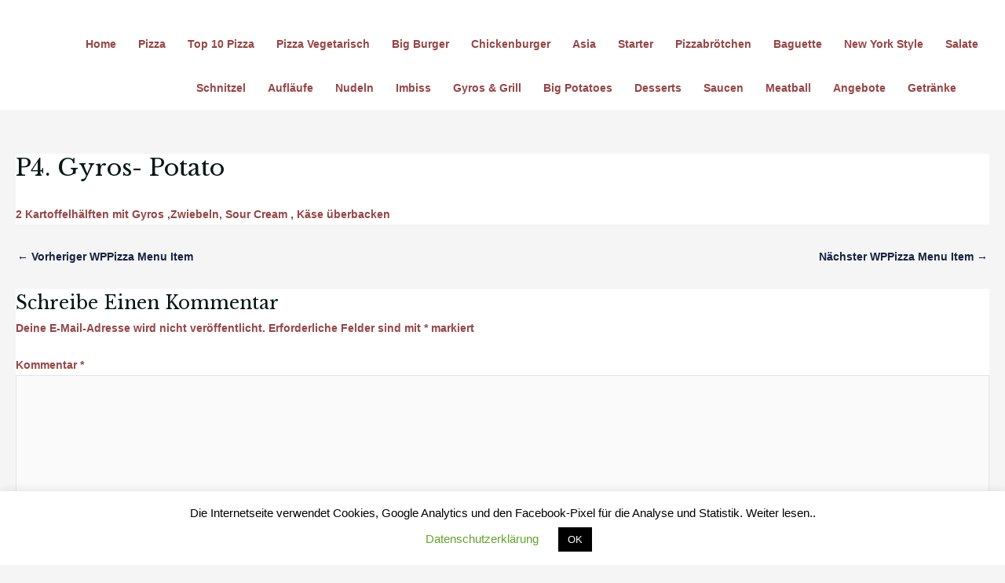

--- FILE ---
content_type: application/javascript
request_url: https://american-golden.de/wp-content/plugins/wppizza/js/scripts.min.js?ver=3.17.4
body_size: 6647
content:
var wppizzaCartJson={},wppizzaOnCartInit=function(){},wppizzaUpdateCart=function(){},wppizzaTotalsBefore=function(){},wppizzaTotals=function(){},wppizzaRestoreOrder=function(){},wppizzaPrepareOrder=function(){},wppizzaPrettifyJsAlerts=function(){},wppizzaGatewayCss={},wppizzaGatewayJs={},wppizzaGetCheckout=function(){};jQuery(document).ready(function(l){var u="wppizza";wppizza.shopOpen=-1,void 0===wppizza.usingCache&&(wppizza.shopOpen=0<l("."+u+"-open").length);function z(e){wppizzaCartJson=0<l("#"+u+"-cart-json").length?JSON.parse(l("#"+u+"-cart-json").val()):{}}z();var n=0<l("."+u+"-cart").length||0<l("."+u+"-cart-novis").length||0<l("."+u+"-totals").length||0<l("#"+u+"-minicart").length,e=0<l("."+u+"-login-form").length,p=void 0!==wppizza.isCheckout,s=void 0!==wppizza.cfrm,c=!1,v=void 0!==wppizza.pjsa,m=void 0!==wppizza.fpt,w=!1,f="wppizza-send-order",h=!1,g="",a=void 0!==wppizza.compat&&void 0!==wppizza.compat.gwChg,t=void 0!==wppizza.compat&&void 0!==wppizza.compat.gwInit,o=void 0!==wppizza.acc,r=0;l(document).ajaxStart(function(){r++}),l(document).ajaxComplete(function(e,t,i){q()}),l(document).ajaxError(function(e,t,i,a){console.log("error :"),console.log(a),console.log(i),console.log(t.responseText),x()});var y=0,_=!1,j=0;l(document).ajaxStop(function(){y++,0==j&&I("complete"),c||x(),1!=y&&!_||(S(wppizza.funcCartRefr,w),_=w=!1)}),wppizzaPrettifyJsAlerts=function(e,t){var i=(i=(new DOMParser).parseFromString(wppizza.pjsa.h1,"text/html")).documentElement.textContent,a=wppizza.pjsa.ok;d=document,d.getElementById("wppizzaJsAlert")||(mObj=d.getElementsByTagName("body")[0].appendChild(d.createElement("div")),mObj.id="wppizzaJsAlert",mObj.style.height=d.documentElement.scrollHeight+"px",alertObj=mObj.appendChild(d.createElement("div")),alertObj.id="wppizzaAlertBox",d.all&&!window.opera&&(alertObj.style.top=document.documentElement.scrollTop+"px"),alertObj.style.left=(d.documentElement.scrollWidth-alertObj.offsetWidth)/2+"px",alertObj.style.visiblity="visible",h1=alertObj.appendChild(d.createElement("div")),h1.id="wppizzaAlertTitle",h1.appendChild(d.createTextNode(i)),msg=alertObj.appendChild(d.createElement("p")),msg.innerHTML=e,btn_wrap=alertObj.appendChild(d.createElement("div")),btn_wrap.id="btnWrap",btn_ok=btn_wrap.appendChild(d.createElement("button")),btn_ok.id="wppizzaAlertOk",btn_ok.innerHTML=a,btn_ok.onclick=function(){return k(!0),!1},alertObj.style.display="block")};var k=function(e){document.getElementsByTagName("body")[0].removeChild(document.getElementById("wppizzaJsAlert"))};wppizzaRestoreOrder=function(){x(),l("."+u+"-ordernow, #"+u+"-ordernow").attr("disabled",!1)};function b(e,t){void 0===e&&(e=!1),void 0===t&&(t=!1),p?e||(l("html").css({position:"relative"}),l("body").prepend('<div class="wppizza-loading"></div>'),l("."+u+"-ordernow").attr("disabled","true")):e&&t?e.prepend('<div class="'+t+'"></div>'):l("."+u+"-cart").prepend('<div class="wppizza-loading"></div>')}function C(e){if(void 0!==e&&!1!==e)return a=e.toLowerCase();var t=l('input[type="hidden"][name="wppizza_gateway_selected"]'),i=l('input[type="radio"][name="wppizza_gateway_selected"]:checked'),e=l('select[name="wppizza_gateway_selected"] option:selected'),a="";return 0<t.length?a=t.val().toLowerCase():0<i.length?a=i.val().toLowerCase():0<e.length&&(a=e.val().toLowerCase()),a}function O(){return-1!==wppizza.shopOpen&&(!(!wppizza.shopOpen&&n)||(v?wppizzaPrettifyJsAlerts(wppizza.msg.closed,"alert"):alert(wppizza.msg.closed),!1))}var x=function(e,t){void 0===e&&(e=!1),void 0===t&&(t=!1),e&&t?e.find("."+t).remove():0<(t=l("."+u+"-loading")).length&&l.each(t,function(e,t){l(this).remove()})},g=C(!(wppizzaPrepareOrder=function(e){var t=l("#"+u+"-send-order").serialize();jQuery.post(wppizza.ajaxurl,{action:"wppizza_json",vars:{type:"prepareorder",gateway_selected:e,data:t}},function(e){if(void 0!==e.error){var i=[],a=[];l.each(e.error,function(e,t){i[e]=t.error_id,a[e]=t.error_message});e="ERROR: "+i.join("|")+"\n";return e+=""+a.join("\n"),void(v?wppizzaPrettifyJsAlerts(e,"alert"):alert(e))}w=!1},"json")}));if(p&&window.performance&&2===window.performance.navigation.type)return b(),void window.location.reload(!0);wppizzaUpdateCart=function(e){if(b(),void 0!==e&&void 0!==e.markup&&void 0!==e.is_open&&void 0!==e.is_pickup&&void 0!==e.cart)return E(e.markup),Q(null,e.is_pickup),wppizza.shopOpen=e.is_open,w=e.cart,void(_=!0);jQuery.post(wppizza.ajaxurl,{action:"wppizza_json",vars:{type:"loadcart",isCheckout:p}},function(e){E(e.markup),Q(null,e.is_pickup),wppizza.shopOpen=e.is_open,w=e.cart,_=!0,z()},"json")};function T(e){"refresh"==e&&b(),jQuery.post(wppizza.ajaxurl,{action:"wppizza_json",vars:{type:"loadcart",isCheckout:p}},function(e){E(e.markup),wppizza.shopOpen=e.is_open,w=e.cart,_=!0,z(),Y(e,"debug3")},"json")}var E=function(o){var e=l("."+u+"-cart");l.each(e,function(e,t){var i=l(this).attr("id"),a=i.split("-").pop(-1);a<=0||""==a?l(this).html(o):(l(this).html(o),l("#"+i+" ."+u+"-order-itemised > tbody").css({height:a+"px","min-height":a+"px","max-height":a+"px"}))})};n&&(void 0!==wppizza.usingCache&&T("load"),l(document).on("click","."+u+"-cart-refresh",function(e){T("refresh")}));function P(e,t){if(0<e.length)for(i=0;i<e.length;i++)new Function("term","return "+e[i]+"(term);")(t)}var A,J,S=function(e,t){if(0<e.length)for(i=0;i<e.length;i++)new Function("term","return "+e[i]+"(term);")(t);I("refresh"),j++};0<l("."+u+"-totals-container").length&&(A=l("."+u+"-totals-viewcart, ."+u+"-totals-viewcart-button"),J=l("."+u+"-totals-cart"),0<A.length&&(l(document).on("click","."+u+"-totals-container>.dashicons-cart, ."+u+"-totals-viewcart-button",function(e){l(this).closest("div").find("."+u+"-totals-cart").fadeToggle()}),l("html").click(function(e){e=l(e.target);if(!e.is("#"+u+"-minicart .ui-spinner-input, #"+u+"-minicart .ui-spinner-button, #"+u+"-minicart .ui-icon")){if(e.is("."+u+"-totals-container>.dashicons-cart, ."+u+"-totals-viewcart-button>input"))if(e.closest("div").find("."+u+"-totals-cart").is(":visible"))return;J.is(":visible")&&J.fadeOut()}})),(wppizzaTotalsBefore=function(e){void 0===e&&(e=!1);var t=l("."+u+"-totals-container");!0!==e&&b(t,"wppizza-loading-small")})(!0),(wppizzaTotals=function(e){void 0===e&&(e=!1);var t=l("."+u+"-totals-container"),i=l("."+u+"-totals-order"),a=l("."+u+"-totals-items"),r=l("."+u+"-totals-itemcount"),n=l("."+u+"-totals-checkout-button"),p=l("."+u+"-totals-viewcart"),s=l("."+u+"-totals-viewcart-button"),c=l("."+u+"-totals-emptycart-button"),d=l("."+u+"-totals-cart");l("."+u+"-totals-cart-items"),l("."+u+"-totals-cart-summary");jQuery.post(wppizza.ajaxurl,{action:"wppizza_json",vars:{type:"gettotals"}},function(o){D.length<=0&&0<R.length&&(void 0!==o.get_cart_json?0<l("#"+u+"-minicart > #"+u+"-cart-json").length?l("#"+u+"-minicart > #"+u+"-cart-json").replaceWith(o.get_cart_json):R.prepend(o.get_cart_json):l("#"+u+"-minicart > #"+u+"-cart-json").empty().remove(),z()),0<o.no_of_items?(t.removeClass("wppizza-totals-no-items"),t.addClass("wppizza-totals-has-items")):(t.removeClass("wppizza-totals-has-items"),t.addClass("wppizza-totals-no-items")),0<d.length&&0<p.length&&(p.hasClass("dashicons-cart")||p.addClass("dashicons dashicons-cart"),""!=o.cart_empty?p.hide():p.show()),o.is_open&&(wppizza.shopOpen=!0),0<s.length&&s.html(o.view_cart_button),0<i.length&&i.html(o.total),0<a.length&&a.html(o.total_price_items),0<r.length&&r.html(o.itemcount),0<n.length&&n.html(o.checkout_button),0<r.length&&c.html(o.emptycart_button),0<d.length&&l.each(d,function(e,t){var i=l(this),a="";i.hasClass("wppizza-totals-cart-items")&&(a+=o.items),i.hasClass("wppizza-totals-cart-summary")&&(a+=o.summary),void 0!==o.minimum_order&&(a+=o.minimum_order),i.html(a),h&&I("minicart-cart_markup")}),!0!==e&&x(t,"wppizza-loading-small"),h=!(w=!1)},"json")})(!0));var B,R=l("#"+u+"-minicart"),D=l("."+u+"-cart");0<R.length&&(function(){void 0!==wppizza.crt.mElm&&R.prependTo(""+wppizza.crt.mElm);var e,t,i,a,o=wppizza.crt.mCartPadTop;void 0!==wppizza.crt.mPadTop&&0<wppizza.crt.mPadTop&&(o=wppizza.crt.mPadTop,(e=void 0!==wppizza.crt.mPadElm?l(""+wppizza.crt.mPadElm):l("body")).css({"padding-top":"+="+wppizza.crt.mPadTop+"px"})),void 0===wppizza.crt.mStatic&&(t=l(window),i=!0,setTimeout(function(){B(t,R,D,o,e),i=!1},500),t.scroll(function(){i||(clearTimeout(a),a=setTimeout(function(){B(t,R,D,o,e)},300))}),t.resize(function(){i||(clearTimeout(a),a=setTimeout(function(){B(t,R,D,o,e)},300))}))}(),B=function(e,t,i,a,o){var r,n,p=e.width();void 0!==wppizza.crt.mMaxWidth&&(r=wppizza.crt.mMaxWidth),void 0!==r&&r<p||void 0!==wppizza.isCheckout?t.is(":visible")&&t.fadeOut(250):((n=!(0<i.length)||(e=(p=e.scrollTop())+e.height(),(n=i.offset().top)+i.height()<=p||e<=n))&&t.is(":hidden")&&(void 0!==o&&o.animate({"padding-top":"+="+a+"px"},250),t.fadeIn(250)),!n&&t.is(":visible")&&(void 0!==o&&o.animate({"padding-top":"-="+a+"px"},250),t.fadeOut(250)))}),l(document).on("click","."+u+"-reorder-purchase",function(e){var t;e.preventDefault(),e.stopPropagation(),O()&&n&&(b(),t=l(this).attr("id"),P(wppizza.funcBeforeCartRefr,e),jQuery.post(wppizza.ajaxurl,{action:"wppizza_json",vars:{type:"reorder",id:t,isCheckout:p}},function(e){void 0!==e.invalid&&console.log(e.invalid),void 0!==e.markup&&E(e.markup),w=e.cart,_=!0,z()},"json"))}),l(document).on("click","."+u+"-add-to-cart, ."+u+"-add-to-cart-select",function(e){var t,i,a,o,r;return e.preventDefault(),e.stopPropagation(),!!O()&&void(n&&(b(),r=(t=l(this)).attr("id"),void 0===wppizza.itm||void 0===wppizza.itm.fbatc||t.hasClass("wppizza-add-to-cart-btn")||(i=!0,a=t.html(),(o=t).hasClass("wppizza-do-reorder")&&(o=t.closest("td"),a=o.html(),i=!1),i&&t.removeClass("wppizza-add-to-cart"),t.fadeOut(100,function(){o.html('<div class="wppizza-item-added-feedback">'+wppizza.itm.fbatc+"</div>").fadeIn(400).delay(wppizza.itm.fbatcms).fadeOut(400,function(){o.html(a).fadeIn(100),i&&t.addClass("wppizza-add-to-cart")})})),t.hasClass("wppizza-add-to-cart-select")&&(r=r.split("_").pop(-1)+"-"+t.closest("span").find("select").val()),P(wppizza.funcBeforeCartRefr,e),jQuery.post(wppizza.ajaxurl,{action:"wppizza_json",vars:{type:"add",id:r,isCheckout:p}},function(e){void 0!==e.invalid&&console.log(e.invalid),void 0!==e.markup&&(E(e.markup),wppizza.shopOpen=e.is_open,setTimeout(O,10)),p&&void 0!==e.page_markup&&l("."+u+"-order-wrap").replaceWith(e.page_markup),w=e.cart,_=!0,z()},"json")))}),l(document).on("click","."+u+"-remove-from-cart, ."+u+"-delete-from-cart",function(e){e.preventDefault(),e.stopPropagation(),b();var t=l(this),i=t.attr("id");i.split("-").pop(-1);t=t.hasClass("wppizza-delete-from-cart")?0:-1,P(wppizza.funcBeforeCartRefr,e),jQuery.post(wppizza.ajaxurl,{action:"wppizza_json",vars:{type:"modify",id:i,quantity:t,isCheckout:p}},function(e){void 0!==e.invalid&&console.log(e.invalid),void 0!==e.cart_markup&&(E(e.cart_markup),wppizza.shopOpen=e.is_open,setTimeout(O,10)),p&&void 0!==e.page_markup&&(l("."+u+"-order-wrap").replaceWith(e.page_markup),x()),w=e.cart,_=!0,z()},"json")}),l(document).on("keyup","."+u+"-cart-mod, ."+u+"-item-qupdate",function(e){this.value=this.value.replace(/[^0-9]/g,"")});l(document).on("focus","."+u+"-cart-mod, ."+u+"-item-qupdate",function(e){this.value.replace(/[^0-9]/g,"")}),l(document).on("blur","."+u+"-cart-mod, ."+u+"-item-qupdate",function(e){this.value=this.value.replace(/[^0-9]/g,"")}),l(document).on("click","."+u+"-trigger-choose",function(e){wppizza.shopOpen&&n&&(v?wppizzaPrettifyJsAlerts(wppizza.msg.choosesize,"alert"):alert(wppizza.msg.choosesize))}),l(document).on("click","."+u+"-trigger-click",function(e){var t;wppizza.shopOpen&&n&&(t=(t=(t=this.id.split("-")).splice(2)).join("-"),target=l("#"+u+"-"+t),target.trigger("click"))}),l(document).on("click","."+u+"-empty-cart-button",function(e){e.preventDefault(),e.stopPropagation(),b(),P(wppizza.funcBeforeCartRefr,e),jQuery.post(wppizza.ajaxurl,{action:"wppizza_json",vars:{type:"empty",isCheckout:p}},function(e){void 0!==e.invalid&&console.log(e.invalid),void 0!==e.cart_markup&&(E(e.cart_markup),wppizza.shopOpen=e.is_open,setTimeout(O,10)),p&&void 0!==e.page_markup&&l("."+u+"-order-wrap").replaceWith(e.page_markup),w=e.cart,_=!0,z()},"json")});var Q=function(e,t){var i=l('input[type="checkbox"][name="wppizza-order-pickup"]'),a=l("."+u+"-toggle-pickup"),o=l("."+u+"-toggle-delivery"),r=a.closest("label"),n=o.closest("label");!0===e&&(i.attr("disabled",!0),a.attr("disabled",!0),o.attr("disabled",!0)),!1===e&&(i.attr("disabled",!1),a.attr("disabled",!1),o.attr("disabled",!1)),!0===t&&(i.prop("checked",!0),a.prop("checked",!0),o.prop("checked",!1),r.addClass("wppizza-pickup-toggle-selected"),n.removeClass("wppizza-pickup-toggle-selected")),!1===t&&(i.prop("checked",!1),a.prop("checked",!1),o.prop("checked",!0),r.removeClass("wppizza-pickup-toggle-selected"),n.addClass("wppizza-pickup-toggle-selected"))};l(document).on("change","."+u+"-order-pickup",function(e){if(!m&&!O()){var t=l(this),i=t.attr("type"),a=t.val();return"checkbox"==i&&l("."+u+"-order-pickup").each(function(){l(this).checked=!l(this).checked}),void("radio"==i&&l("."+u+"-order-pickup").each(function(){var e=l(this);e.val()!=a&&e.prop("checked",!0)}))}if(n||m){var o,r=l(this),t=l("#"+u+"-send-order").serialize(),i=void 0!==wppizza.opt&&void 0!==wppizza.opt.puDef;r.is(":radio")?o=1==r.val():(o=!!r.is(":checked"),i&&(o=!r.is(":checked")));r=i!==o?!0:!1;if(Q(!0,null),Q(null,!!o),void 0!==wppizza.opt&&void 0!==wppizza.opt.puAlrt&&1==r&&(1==wppizza.opt.puAlrt&&(v?wppizzaPrettifyJsAlerts(wppizza.msg.pickup,"alert"):alert(wppizza.msg.pickup)),2==wppizza.opt.puAlrt&&!confirm(wppizza.msg.pickup)))return Q(null,!(i&&o||!i&&o)),void Q(!1,null);P(wppizza.funcBeforeCartRefr,e),b(),jQuery.post(wppizza.ajaxurl,{action:"wppizza_json",vars:{type:"order-pickup",value:o,data:t,isCheckout:p}},function(e){return void 0!==wppizza.compat&&void 0!==wppizza.compat.puDel&&p?(window.location.reload(!0),void(c=!0)):(c=!1,void 0!==e.cart_markup&&(E(e.cart_markup),wppizza.shopOpen=e.is_open,m||setTimeout(O,10)),p&&void 0!==e.page_markup&&l("."+u+"-order-wrap").replaceWith(e.page_markup),l("."+u+"-orders-pickup-choice").replaceWith(e.cart_pickup_select),w=e.cart,_=!0,void z())},"json")}});var W=0,I=function(e){if(void 0!==wppizza.ofqc){var t="";p&&(t+="."+u+"-item-qupdate, ");var i,a,t=l(t+="."+u+"-cart-mod");if(t.spinner({min:0}),"load"==e&&0<r)return!1;t.focus(function(e){return e.preventDefault(),W=0,i=l(this).val(),spinner_element_id=l(this).attr("id").split("-").pop(-1),l(this).on("DOMMouseScroll mousewheel",function(e){return 0<e.originalEvent.detail||e.originalEvent.wheelDelta<0?0<parseInt(this.value)&&(this.value=parseInt(this.value,10)-1):this.value=parseInt(this.value,10)+1,!1}),!1}),t.keydown(function(e){if(a=l(this).val(),13==e.which||35==e.which)return l(this).blur(),!1}),t.blur(function(e){return a=l(this).val(),e.preventDefault(),e.stopPropagation(),0==W&&(i!=a&&l(this).change(),W++),!1})}};l(document).on("change","."+u+"-cart-mod, ."+u+"-item-qupdate",function(e){e.preventDefault(),e.stopPropagation();var t=l(this),e=t.attr("id").split("-").pop(-1),t=t.val();F(t,e)}),l(document).on("click","."+u+"-item-row > td > span > a.ui-spinner-up, ."+u+"-item-row > td > span > a.ui-spinner-down",function(e){e.preventDefault(),e.stopPropagation(),l(this).closest("span").find(".ui-spinner-input").blur()});o&&l(""+wppizza.acc.elm).accordion(wppizza.acc.opt);var q=function(){p&&l("#"+f).validate({rules:wppizza.validate.rules,errorElement:"div",errorClass:"wppizza-validation-error error",ignore:":hidden, :disabled, ."+u+"-ignore, .ignore",errorPlacement:function(e,t){t=t.closest("div");e.appendTo(t)},invalidHandler:function(e,t){var i,a,o;t.numberOfInvalids()&&(i=l(t.errorList[0].element),t=(a=(o=l(window)).scrollTop())+o.height(),(o=i.offset().top)+i.height()<=t&&a<=o||l("html, body").animate({scrollTop:i.offset().top-50},300))},submitHandler:function(e,t){return l("#"+u+"-ordernow").attr("disabled","true"),b(),H(),!1}})};I("load");var G,N,F=function(e,t,i){if(void 0!==i&&!0===i)return window.location.reload(!0),void(c=!0);void 0!==t&&(b(),i=l("."+u+"-totals-container"),b(i,"wppizza-loading-small"),i="",p&&(i=l("#"+u+"-send-order").serialize()),P(wppizza.funcBeforeCartRefr,"update"),jQuery.post(wppizza.ajaxurl,{action:"wppizza_json",vars:{type:"update-order",id:t,quantity:e,isCheckout:p,data:i}},function(e){void 0!==e.invalid&&console.log(e.invalid),void 0!==e.cart_markup&&(E(e.cart_markup),wppizza.shopOpen=e.is_open,setTimeout(O,10)),void 0!==e.page_markup&&(l("."+u+"-order-wrap").replaceWith(e.page_markup),x()),w=e.cart,_=!0,z()},"json"))};p&&(l("body").hasClass("wppizza-checkout")||l("body").addClass("wppizza-checkout"),q(),jQuery.extend(jQuery.validator.messages,{required:wppizza.validate.error.required,email:wppizza.validate.error.email,decimal:wppizza.validate.error.decimal}),l.validator.methods.decimal=function(e,t){return this.optional(t)||/^(?:\d+|\d{1,3}(?:[\s\.,]\d{3})+)(?:[\.,]\d+)?$/.test(e)},l(document).on("change","#ctips_pc",function(e){var t=0;void 0!==wppizzaCartJson.summary.total.total&&(t=wppizzaCartJson.summary.total.total),void 0!==wppizzaCartJson.summary.tips.tips&&0<t&&(t-=wppizzaCartJson.summary.tips.tips);var i=void 0!==wppizzaCartJson.currency.decimals?wppizzaCartJson.currency.decimals:2,t=(t=""==l(this).val()||0==l(this).val()?0:t*(l(this).val()/100)).toFixed(i);l("#ctips").val(t).trigger("blur")}),l(document).on("keyup","#ctips",function(e){var t;8==e.which||35<=e.which&&e.which<=40||(e=(t=l(this)).val(),validate=e.replace(/[^0-9\.,]+/g,""),t.val(validate))}),o=l("#ctips"),G=l("#ctips_pc"),N=o.val(),l(document).on("focus","#ctips",function(e){N=l(this).val(),0<G.length&&l("#ctips_pc").val("")}),l(document).on("keydown","#ctips",function(e){if(13==event.which||35==event.which)return event.preventDefault(),l(this).blur(),!1}),l(document).on("blur","#ctips",function(e){return M(N),!1}));function L(){var e=C(!1);""!=e&&(e="wppizza_"+e+"_init","function"==typeof(e=window[e])&&e())}var M=function(e){var t=l(this);e!=l("#ctips").val()&&(e=l("#"+u+"-send-order").serialize(),t.attr("disabled","true"),b(),jQuery.post(wppizza.ajaxurl,{action:"wppizza_json",vars:{type:"addtips",data:e,isCheckout:p}},function(e){void 0!==e.cart_markup&&(E(e.cart_markup),wppizza.shopOpen=e.is_open,setTimeout(O,10)),p&&void 0!==e.page_markup&&(l("."+u+"-order-wrap").replaceWith(e.page_markup),x()),w=e.cart,_=!0,z()},"json"))};t&&(s||L());var H=function(){var t=document.getElementById(f),a=s;l("#"+t.id).hasClass("wppizza-order-confirmed")&&(a=!1);var o=!!l("#"+t.id).hasClass("wppizza-order-confirmed"),r=l(t).serialize();if(void 0!==wppizza.fnBeforeOrderSubmit&&0<wppizza.fnBeforeOrderSubmit.length){var n=c=!0,p=[];for(i=0;i<wppizza.fnBeforeOrderSubmit.length;i++){var e=new Function("formid, data, must_confirm, is_confirmation_page","return "+wppizza.fnBeforeOrderSubmit[i]+"(formid, data, must_confirm, is_confirmation_page);")(t.id,r,a,o);p.push(e)}l.when.apply(l,p).then(function(e){return l.each(p,function(e,t){if(void 0!==t.responseJSON._wppizza_verify_on_submit&&void 0!==t.responseJSON._wppizza_verify_on_submit.continue&&!1===t.responseJSON._wppizza_verify_on_submit.continue)return n=t.responseJSON._wppizza_verify_on_submit,!1}),n}).done(function(e){U(e,r,t,a,o)})}else U(!0,r,t,a,o)},U=function(a,o,r,n,p){var e;void 0===wppizza.fnVerifyOnOrderSubmit||!1===a?V(a,o,r,n,p):((e={}).post_data=o,jQuery.post(wppizza.ajaxurl,{action:"wppizza_json",vars:{type:"before_order_continue",param:e}},function(e){var t,i;void 0!==e.errors?(console.log("ERROR - OBOC"),console.log(e),t=!0,void 0===e.errors.func||""==e.errors.func||"function"==typeof(i=window[e.errors.func])&&(t=!1,i(e.errors.args)),wppizzaRestoreOrder(),t&&(e=e.errors.message,v?(e="<center>"+e.replace(/[\r\n]+/g,"<br>")+"</center>",wppizzaPrettifyJsAlerts(e,"interrupt before continue")):alert(e))):V(a,o,r,n,p)},"json"))};wppizzaGetCheckout=function(e){b();var t,i=l("#"+u+"-send-order").serialize();void 0!==e?(t=e.val(),g=C(t)):t=g,jQuery.post(wppizza.ajaxurl,{action:"wppizza_json",vars:{type:"changegateway",data:i,gateway_selected:t,isCheckout:p,pageReload:a}},function(e){return a?(window.location.reload(!0),void(c=!0)):(p&&void 0!==e.page_markup&&l("."+u+"-order-wrap").replaceWith(e.page_markup),l.each(wppizzaGatewayCss,function(e,t){l("#"+e).remove(),delete wppizzaGatewayCss[e]}),void 0!==e.gwAjax.styles&&l.each(e.gwAjax.styles,function(e,t){var i=e+"-css";wppizzaGatewayCss[i]=i;var a=t.src;if(""!=t.ver&&(a+="?ver="+t.ver),document.createStyleSheet)try{document.createStyleSheet(a)}catch(e){}else{e=document.createElement("link");e.rel="stylesheet",e.id=i,e.href=a,e.type="text/css",e.media="all",void 0!==t.deps&&""!=t.deps?l("#"+t.deps).after(e):l("head").append(e)}}),void 0!==e.gwAjax.inline&&l.each(e.gwAjax.inline,function(e,t){var i=e+"-js-extra",a=e+"-js",e="/* <![CDATA[ */";e+=t.data,e+="/* ]]> */",(t=document.createElement("script")).type="text/javascript",t.id=i,t.innerText=e,0<l("#"+i).length?l("#"+i).replaceWith(t):l("#"+a).before(t)}),l.each(wppizzaGatewayJs,function(e,t){l("#"+e).remove(),delete wppizzaGatewayJs[e]}),void 0!==e.gwAjax.scripts&&l.each(e.gwAjax.scripts,function(e,t){var i,a,o,r,n,p;void 0!==t.src&&""!=t.src&&(wppizzaGatewayJs[i=e+"-js"]=i,o=!0,(a=void 0!==t.data&&""!=t.data)&&(r=e+"-js-extra",p="/* <![CDATA[ */",p+=t.data,p+="/* ]]> */",(n=document.createElement("script")).type="text/javascript",n.id=r,n.innerText=p,0<l("#"+r).length&&(l("#"+r).replaceWith(n),o=!1)),e=t.src,void 0!==t.src&&""!=t.ver&&(e+="?ver="+t.ver),document.getElementById(i)&&l("#"+i).remove(),(p=document.createElement("script")).type="text/javascript",p.src=e,p.id=i,p.async=!0,void 0===t.deps||""==t.deps?(a&&o&&l("head").append(n),l("head").append(p)):a&&o?(l("#"+t.deps).after(n),l("#"+r).after(p)):l("#"+t.deps).after(p))}),wppizza.shopOpen=e.is_open,c=!1,w=e.cart,_=!0,void z())},"json")};var V=function(e,t,i,a,o){var r=l("."+u+"-order-wrap");if(void 0===e||void 0===e.continue||!1!==e.continue){if(a)jQuery.post(wppizza.ajaxurl,{action:"wppizza_json",vars:{type:"confirmorder",data:t,isCheckout:p}},function(e){r.replaceWith(e.markup).promise().done(function(e){z(),L()});e=l("#"+u+"-send-order").offset().top;l("html, body").animate({scrollTop:e-100},300),w=!1,x()},"json");else if(!a){var n=C(!1);if(""==n)return console.log("No payment method selected"),!1;if(n!=g)return console.log("Payment method mismatch ["+n+"#"+g+"]"),!1;a="wppizza_"+n+"_payment";if("function"==typeof(a=window[a]))return"undefined"!=typeof event&&event.stopPropagation(),c=!0,a(i.id,t,event),!1;jQuery.post(wppizza.ajaxurl,{action:"wppizza_json",vars:{type:"submitorder",gateway_selected:n,wppizza_data:t}},function(e){if(void 0===e.error)return void 0!==e.output?(console.log(e),void r.replaceWith(e.output)):void 0!==e.gateway?void 0!==e.gateway.form?(c=!0,void l(e.gateway.form).appendTo("body").submit()):void 0!==e.gateway.redirect?(c=!0,void(window.location.href=e.gateway.redirect)):void 0:void 0!==e.redirect_url?(c=!0,void(window.location.href=e.redirect_url)):void(w=!1);var i=[],a=[];l.each(e.error,function(e,t){i[e]=t.error_id,a[e]=t.error_message});e='<div id="wppizza-order-error" class="wppizza-error">ERROR: '+i.join("|")+"<br /><br /></div>";return e+='<div id="wppizza-order-error-details" class="wppizza-error-details"><ul><li>'+a.join("</li><li>")+"</li></ul></div>",r.replaceWith(e),l("html,body").animate({scrollTop:0},300),void x()},"json")}}else{t=void 0!==e.alert&&""!=e.alert&&e.alert,e=void 0!==e.element_id&&""!=e.element_id&&e.element_id;if(!o)return!1!==t&&(v?(t="<center>"+t.replace(/[\r\n]+/g,"<br>")+"</center>",wppizzaPrettifyJsAlerts(t,"invalid")):alert(t)),!1!==e&&$(e),void wppizzaRestoreOrder();if(o){l("."+u+"-loading").addClass("wppizza-load-redirect").removeClass("wppizza-loading"),!1!==t&&alert(t);t=location.href.replace(location.hash,"");return!1!==e&&(t+="#"+e),window.location.href=t,void window.location.reload(!0)}}};l(document).on("change",'input[name="wppizza_gateway_selected"]:radio, select[name="wppizza_gateway_selected"]',function(e){wppizzaGetCheckout(l(this))});var $=function(e){!p||""!=(e=e||window.location.hash.substring(1))&&0<l("#"+e).length&&l("html, body").animate({scrollTop:l("#"+e).offset().top-100},1e3)};$(!1),l(document).on("change","."+u+"_account",function(e){l("#"+u+"-user-register-info").toggle(200)}),l(document).on("click","."+u+"-login-show, ."+u+"-login-cancel",function(e){e.preventDefault(),e.stopPropagation(),l("."+u+"-login-fieldset").slideToggle(300),l("."+u+"-login-option>a").toggle()}),e&&l("."+u+"-login-form > form ").validate({rules:{log:{required:!0},pwd:{required:!0}},errorElement:"div",errorClass:"wppizza-validation-error error",errorPlacement:function(e,t){t=t.closest("p");e.appendTo(t)}}),l(document).on("click","."+u+"-login-form #wp-submit",function(e){e.preventDefault(),e.stopPropagation();var t,i,a=l(this),o=a.closest("form");o.valid()&&(t=o.serialize(),e=a.css("width"),o=a.css("height"),i=l("."+u+"-login-info"),a.attr("disabled","true").val("").addClass("wppizza-wait").css({width:e,height:o}),jQuery.post(wppizza.ajaxurl,{action:"wppizza_json",vars:{type:"user-login",data:t}},function(e){return void 0===e.error?(window.location.reload(!0),void(c=!0)):void 0!==e.error?(i.append(""+e.error).slideDown(250).delay(3500).slideUp(1e3,function(){i.empty()}),void a.removeAttr("disabled").val(e.button_value).removeClass("wppizza-wait")):void(w=!1)},"json"))}),l(document).on("click","."+u+"-transaction-details-orderhistory > legend",function(e){var t=l(this),i=t.closest("fieldset").find("."+u+"-order-details"),t=t.closest("fieldset").find("."+u+"-transaction-details");i.is(":visible")?(i.hide(),t.fadeIn()):(t.hide(),i.fadeIn())}),l(document).on("change","."+u+"-dd-categories > select",function(e){e.preventDefault(),e.stopPropagation();e=l(this).val();e<=0||(window.location.href=e)});var K=!0,X=null,Y=function(e,t){var i;void 0!==wppizza.funcSetSts&&(!1===e?jQuery.post(wppizza.ajaxurl,{action:"wppizza_json",vars:{type:"loadcart",isCheckout:p}},function(e){var t=e.shop_status.next.remaining.sec;Z(K,e,t,"A=>cache OFF"),K=!1},"json"):(i=e.shop_status.next.remaining.sec,Z(K,e,i,"B=>cache on"),K=!1))};void 0===wppizza.usingCache&&Y(!1,"debug1");var Z=function(e,t,i,a){ee(e,t,i),X=setInterval(function(){0==--i&&(clearInterval(X),setTimeout(function(){(void 0!==wppizza.isCheckout?wppizzaGetCheckout:wppizzaUpdateCart)()},1e3),setTimeout(function(){Y(!1,"debug2")},3e3))},1e3)},ee=function(e,t,a){if(void 0!==wppizza.funcSetSts){var o=wppizza.funcSetSts;if(0<o.length)for(i=0;i<o.length;i++)new Function("is_init, values, seconds_remaining","return "+o[i]+"(is_init, values, seconds_remaining);")(e,t,a);return!1}}});